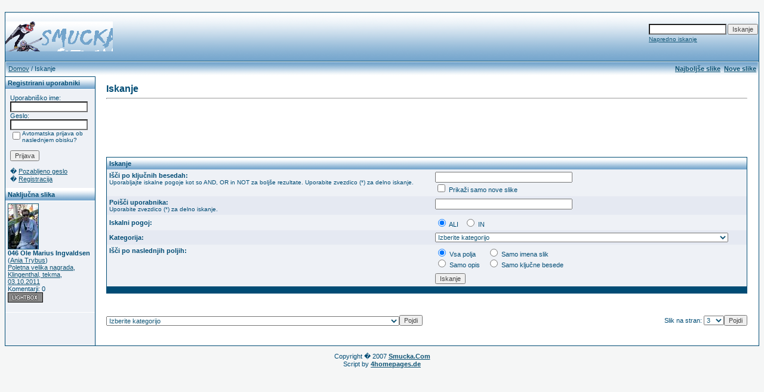

--- FILE ---
content_type: text/html; charset=UTF-8
request_url: http://galerija.smucka.com/search.php?sessionid=obrfief8j369irbsuigo647v87
body_size: 9226
content:
<!DOCTYPE HTML PUBLIC "-//W3C//DTD HTML 4.0 Transitional//EN">
<html dir="ltr">
<head>
<title>Smucka.com Foto Galerija</title>
<meta http-equiv="content-type" content="text/html; charset=utf-8">
<link type="text/css" rel="stylesheet" href="./templates/blue/style.css">
<meta http-equiv="imagetoolbar" content="no">
<script language="javascript" type="text/javascript">
<!--

  var captcha_reload_count = 0;
	var captcha_image_url = "./captcha.php?sessionid=ctr5ejr41p6obigdpudkndfmf1";
  function new_captcha_image() {
    if (captcha_image_url.indexOf('?') == -1) {
		  document.getElementById('captcha_image').src= captcha_image_url+'?c='+captcha_reload_count;
		} else {
		  document.getElementById('captcha_image').src= captcha_image_url+'&c='+captcha_reload_count;
		}

    document.getElementById('captcha_input').value="";
    document.getElementById('captcha_input').focus();
    captcha_reload_count++;
  }

	function opendetailwindow() { 
    window.open('','detailwindow','toolbar=no,scrollbars=yes,resizable=no,width=680,height=480');
  }
  
  function right(e) {
    if ((document.layers || (document.getElementById && !document.all)) && (e.which == 2 || e.which == 3)) {
      alert("� Copyright by Smucka.com Foto Galerija");
      return false;
    }
    else if (event.button == 2 || event.button == 3) {
      alert("� Copyright by Smucka.com Foto Galerija");
      return false;
    }
    return true;
  }

  if (document.layers){
    document.captureEvents(Event.MOUSEDOWN);
    document.onmousedown = right;
  }
  else if (document.all && !document.getElementById){
    document.onmousedown = right;
  }

	document.oncontextmenu = new Function("alert('� Copyright by Smucka.com Foto Galerija');return false");

// -->
</script>
<link rel="alternate" type="application/rss+xml" title="" href="" />



<!-- �tevec Google Analitys - www.smucka.com -->


<script type="text/javascript">

  var _gaq = _gaq || [];
  _gaq.push(['_setAccount', 'UA-3481958-1']);
  _gaq.push(['_trackPageview']);

  (function() {
    var ga = document.createElement('script'); ga.type = 'text/javascript'; ga.async = true;
    ga.src = ('https:' == document.location.protocol ? 'https://ssl' : 'http://www') + '.google-analytics.com/ga.js';
    var s = document.getElementsByTagName('script')[0]; s.parentNode.insertBefore(ga, s);
  })();

</script>


<!-- �tevec Google Analitys - www.smucka.com KONEC -->



<!-- �tevec Google Analitys - galerija.smucka.com -->



<script type="text/javascript">

  var _gaq = _gaq || [];
  _gaq.push(['_setAccount', 'UA-3481958-2']);
  _gaq.push(['_trackPageview']);

  (function() {
    var ga = document.createElement('script'); ga.type = 'text/javascript'; ga.async = true;
    ga.src = ('https:' == document.location.protocol ? 'https://ssl' : 'http://www') + '.google-analytics.com/ga.js';
    var s = document.getElementsByTagName('script')[0]; s.parentNode.insertBefore(ga, s);
  })();

</script>


<!-- �tevec Google Analitys - galerija.smucka.com KONEC-->







</head>
<body bgcolor="#FFFFFF" text="#0F5475" link="#0F5475" vlink="#0F5475" alink="#0F5475">
<br />
<table width="100%" border="0" cellspacing="0" cellpadding="0" align="center" style="background-image:url('./templates/blue/images/logo.gif');">
  <tr> 
    <td width="280" height="82" style="border-top-width:1px; border-right-width:0px; border-bottom-width:0px; border-left-width:1px; border-color:rgb(0,76,117); border-style:solid;"> 
            <table cellpadding="0" cellspacing="0" width="180" height="50" style="background-image:url('./templates/blue/images/logo2.gif');">
                <tr>
                    <td width="280">
                        <p align="right">&nbsp;</p>
                    </td>
                </tr>
            </table>
    </td>
	<td width="520" height="82" align="right" style="border-top-width:1px; border-right-width:1px; border-bottom-width:0px; border-left-width:0px; border-color:rgb(0,76,117); border-style:solid;"> 
	      <form method="post" action="./search.php?sessionid=ctr5ejr41p6obigdpudkndfmf1"><input type="hidden" name="__csrf" value="7a513f32de7b03cd6cbae968a62ad1b1" />

              <table border="0" cellspacing="0" cellpadding="1">
                <tr> 
                  <td> 
                    <input type="text" name="search_keywords" size="15" class="searchinput" />
                  </td>
                  <td> 
                    <input type="submit" value="Iskanje" class="button" name="submit" />
                  </td>
                </tr>
                <tr valign="top"> 
                  <td colspan="2"><a href="./search.php?sessionid=ctr5ejr41p6obigdpudkndfmf1" class="smalltext">Napredno iskanje</a></td>
                </tr>
              </table>
            </form>
	</td>
  </tr>
  <tr> 
    <td class="bordercolor" width="100%" colspan="2"> 
      <table width="100%" border="0" cellspacing="1" cellpadding="0">
        <tr> 
          <td class="tablebgcolor"> 
            <table width="100%" border="0" cellspacing="1" cellpadding="0">
              <tr> 
                <td height="23"> 
                  <table width="100%" border="0" cellspacing="0" cellpadding="0" style="background-image:url('./templates/blue/images/navbar.gif');" height="23">
                    <tr> 
                      <td><img src="./templates/blue/images/spacer.gif" width="4" height="4" alt="" /><span class="clickstream"><a href="./index.php?sessionid=ctr5ejr41p6obigdpudkndfmf1" class="clickstream">Domov</a>&nbsp;/&nbsp;Iskanje</span></td>
                      <td align="right">
						<a href="./top.php?sessionid=ctr5ejr41p6obigdpudkndfmf1"><b>Najboljše slike</b></a>&nbsp;
						<a href="./search.php?search_new_images=1&amp;sessionid=ctr5ejr41p6obigdpudkndfmf1"><b>Nove slike</b></a>&nbsp;
					  </td>
                    </tr>
                  </table>
                </td>
              </tr>
            </table>
            <table width="100%" border="0" cellspacing="0" cellpadding="0">
              <tr> 
                <td width="150" class="row1" valign="top">
                  <table width="150" border="0" cellspacing="0" cellpadding="0" style="border-top-width:1px; border-right-width:0px; border-bottom-width:0px; border-left-width:0px; border-color:rgb(0,76,117); border-style:solid;">
                    <tr> 
                      <td class="head2" height="20" style="background-image:url('./templates/blue/images/cat.gif');"><img src="./templates/blue/images/spacer.gif" alt="" width="4" height="4" />Registrirani uporabniki</td>
                    </tr>
                    <tr> 
                      <td class="tablebgcolor"><img src="./templates/blue/images/spacer.gif" alt="" width="1" height="1" /></td>
                    </tr>
                    <tr> 
                      <td align="center" class="row1"><table width="100%" border="0" cellpadding="8" cellspacing="0">
  <tr> 
    <td valign="top" align="left"> 
      <form action="./login.php?sessionid=ctr5ejr41p6obigdpudkndfmf1" method="post"><input type="hidden" name="__csrf" value="7a513f32de7b03cd6cbae968a62ad1b1" />

        Uporabniško ime:<br />
        <input type="text" size="10" name="user_name" class="logininput" />
        <br />
        Geslo:<br />
        <input type="password" size="10" name="user_password" class="logininput" />
        <br />
        <table border="0" cellspacing="0" cellpadding="0">
          <tr valign="top"> 
            <td><input type="checkbox" name="auto_login" value="1" /></td>
            <td><span class="smalltext">Avtomatska prijava ob naslednjem obisku?</span></td>
          </tr>
        </table>
        <br />
		<input type="submit" value="Prijava" / class="button">
      </form>
      � <a href="./member.php?action=lostpassword&amp;sessionid=ctr5ejr41p6obigdpudkndfmf1">Pozabljeno geslo</a><br />
	  � <a href="./register.php?sessionid=ctr5ejr41p6obigdpudkndfmf1">Registracija</a></td>
  </tr>
</table>
</td>
                    </tr>
                    <tr> 
                      <td class="tablebgcolor"><img src="./templates/blue/images/spacer.gif" alt="" width="1" height="1" /></td>
                    </tr>
                  </table>
				                    <table width="150" cellspacing="0" cellpadding="0">
                    <tr> 
                      <td class="head2" height="20" style="background-image:url('./templates/blue/images/cat.gif');"> <img src="./templates/blue/images/spacer.gif" alt="" width="4" height="4" />Naključna slika</td>
                    </tr>
                    <tr> 
                      <td class="tablebgcolor"><img src="./templates/blue/images/spacer.gif" alt="" width="1" height="1" /></td>
                    </tr>
                    <tr> 
                      <td class="row1" style="padding:4px;">
					    
                        <p><a href="./details.php?image_id=11830&amp;sessionid=ctr5ejr41p6obigdpudkndfmf1"><img src="./data/thumbnails/241/046 Ole Marius Ingvaldsen.jpg" border="1" width="50" height="75" alt="046 Ole Marius Ingvaldsen" title="046 Ole Marius Ingvaldsen" /></a><br />
<b>046 Ole Marius Ingvaldsen</b> <br /> 
(<a href="./member.php?action=showprofile&amp;user_id=3&amp;sessionid=ctr5ejr41p6obigdpudkndfmf1">Ania Trybus</a>)
<br />
<a href="./categories.php?cat_id=241&amp;sessionid=ctr5ejr41p6obigdpudkndfmf1">Poletna velika nagrada, Klingenthal, tekma, 03.10.2011</a><br />
Komentarji: 0<br />
<img src="./templates/blue/images/lightbox_off.gif" border="0" alt="" />						<br />
                        <br />
                      </td>
                    </tr>
                    <tr> 
                      <td class="tablebgcolor"><img src="./templates/blue/images/spacer.gif" alt="" width="1" height="1" /></td>
                    </tr>
                  </table>
				                  </td>
                <td width="1" class="bordercolor" valign="top"><img src="./templates/blue/images/spacer.gif" alt="" width="1" height="1" /></td>
                <td width="18" valign="top"><img src="./templates/blue/images/spacer.gif" alt="" width="18" height="18" /></td>
                <td width="100%" valign="top">
                  <br />
                  <b class="title">Iskanje</b> 
                  <hr size="1" />
			<center><table cellspacing=0 cellpadding=0 border=0>
<tr><td background="/x_imagez/SHELL_middle/img_middle-2b_01.gif" width=482 height=68><div style="padding-left:5px; padding-top:1px;">

<!-- ADpartner -->
<script type="text/javascript">
<!--
  adp_zone_id = 'NjkwMiwyLDIsMCsxLDIzNg==';
  adp_zone_width = 468;
  adp_zone_height = 60;
  adp_color_border = 'ffffff';
  adp_color_bg = 'ffffff';
  adp_color_title = '154aab';
  adp_color_link = '154aab';
  adp_color_text = '000000';
// -->
</script>
<script type="text/javascript" src="http://kos.interseek.si/_slave_01/js/serve.js"></script>
<!-- /ADpartner -->

</div></td></tr>
</table></center>
                  				  <br /><br />
                  				   
                  <table width="100%" border="0" cellspacing="0" cellpadding="0">
                    <tr> 
                      <td class="head1"><form method="post" action="./search.php?sessionid=ctr5ejr41p6obigdpudkndfmf1"><input type="hidden" name="__csrf" value="7a513f32de7b03cd6cbae968a62ad1b1" />

  <table width="100%" border="0" cellspacing="0" cellpadding="1">
    <tr> 
      <td class="head1"> 
        <table width="100%" border="0" cellpadding="4" cellspacing="0">
          <tr> 
            <td colspan="2" valign="top" class="head1" style="background-image:url('./templates/blue/images/cat.gif');">Iskanje</td>
          </tr>
          <tr> 
            <td valign="top" class="row1"><b>Išči po ključnih besedah:<br /><span class="smalltext">Uporabljajte iskalne pogoje kot so AND, OR in NOT za boljše rezultate. Uporabite zvezdico (*) za delno iskanje.</span></b></td>
            <td class="row1" valign="top"> 
              <input type="text" name="search_keywords" size="40" value="" class="input" />
              <br />
              <input type="checkbox" name="search_new_images" value="1" />
              Prikaži samo nove slike</td>
          </tr>
		  <tr> 
            <td valign="top" class="row2"><b>Poišči uporabnika:<br /><span class="smalltext">Uporabite zvezdico (*) za delno iskanje.</span></b></td>
            <td class="row2" valign="top"> 
              <input type="text" name="search_user" size="40" value="" class="input" />
            </td>
          </tr>
          <tr> 
            <td class="row1"><b>Iskalni pogoj:</b></td>
            <td class="row1"> 
              <input type="radio" name="search_terms" value="any" checked="checked" />
              ALI&nbsp;&nbsp; 
              <input type="radio" name="search_terms" value="all" />
              IN</td>
          </tr>
          <tr> 
            <td class="row2"><b>Kategorija:</b></td>
            <td class="row2">
<select name="cat_id" class="categoryselect">
<option value="0">Izberite kategorijo</option>
<option value="0">-------------------------------</option>
<option value="1" class="dropdownmarker">Tekmovanja - alpine</option>
<option value="5">-- Alpsko smučanje</option>
<option value="304">---- Sezona 2012/13</option>
<option value="319">------ Svetovni pokal, Kranjska Gora, veleslalom, 09.03.2013</option>
<option value="305">------ Svetovni pokal, Kitzbuehel, smuk, 26.01.2013</option>
<option value="255">---- Sezona 2011/12</option>
<option value="270">------ Svetovni pokal, Kranjska Gora, slalom, 11.03.2012</option>
<option value="267">------ Svetovni pokal, Kranjska Gora, veleslalom, 10.03.2012</option>
<option value="257">------ Svetovni pokal, Kranjska Gora, slalom, 22.01.2012</option>
<option value="256">------ Svetovni pokal, Kitzbuehel, smuk, 21.01.2012</option>
<option value="186">---- Sezona 2010/11</option>
<option value="210">------ Svetovni pokal, Trbiž, superveleslalom, 06.03.2011</option>
<option value="209">------ Svetovni pokal, Kranjska gora, slalom, 06.03.2011</option>
<option value="206">------ Svetovni pokal, Kranjska gora, veleslalom, 05.03.2011</option>
<option value="190">------ Svetovni pokal, Maribor, slalom, 15.01.2011</option>
<option value="187">------ Svetovni pokal, Maribor, veleslalom, 15.01.2011</option>
<option value="103">---- Sezona 2009/10</option>
<option value="136">------ Pokal Loka, Stari Vrh, veleslalom, slalom, 27. in 28.02.2010</option>
<option value="119">------ Svetovni pokal, Maribor, slalom, 17.01.2010</option>
<option value="117">------ Svetovni pokal, Maribor, veleslalom, 16.01.2010</option>
<option value="104">------ Svetovni pokal, Sljeme, sljeme, 06.01.2009</option>
<option value="9">---- Sezona 2008/09</option>
<option value="59">------ Državno prvenstvo Slovenije - Master, Kobla, 21.03.2009</option>
<option value="30">------ Svetovni pokal, Ofterschwang, slalom, 07.03.2009</option>
<option value="22">------ Svetovni pokal, Kranjska Gora, slalom, 01.03.2009</option>
<option value="17">------ Svetovni pokal, Kranjska Gora, veleslalom, 28.02.2009</option>
<option value="25">------ Svetovni pokal, Trbiž, trening, 18.02.2009</option>
<option value="36">------ Svetovni pokal, Kitzbuehel, slalom, 25.01.2009</option>
<option value="37">------ Svetovni pokal, Kitzbuehel, smuk, 24.01.2009</option>
<option value="38">------ Svetovni pokal, Kitzbuehel, superveleslalom, 23.01.2009</option>
<option value="39">------ Svetovni pokal, Kitzbuehel, trening III, 22.01.2009</option>
<option value="40">------ Svetovni pokal, Kitzbuehel, trening II, 21.01.2009</option>
<option value="41">------ Svetovni pokal, Kitzbuehel, trening I, 20.01.2009</option>
<option value="258">-- Deskanje na snegu</option>
<option value="300">---- Sezona 2012/13</option>
<option value="301">------ Evropski pokal, Les 2 Alpes, snežni kanal, 18.01.2013</option>
<option value="259">---- Sezona 2011/12</option>
<option value="260">------ Svetovni pokal, Bad Gastein, paralelni slalom, 15.01.2012</option>
<option value="31">-- Turno smučanje</option>
<option value="109">---- Sezona 2009/10</option>
<option value="130">------ Slovenski pokal, Pokljuka, 13.02.2010</option>
<option value="110">------ Državno prvenstvo, vzpon, Zelenica, 09.01.2010</option>
<option value="32">---- Sezona 2008/09</option>
<option value="55">------ Slovenski pokal, Krvavec, 21.03.2009</option>
<option value="33">------ Slovenski pokal, Okrešelj, 15.03.2009</option>
<option value="35">------ Slovenski pokal, Jezersko, 31.01.2009</option>
<option value="131">-- Karving smučanje</option>
<option value="132">---- Sezona 2009/10</option>
<option value="140">------ Karving pokal, Abetone, 06.03.2010</option>
<option value="133">------ Državno prvenstvo Slovenije, Ulaka, 13.02.2010</option>
<option value="213">-- Smučanje prostega sloga</option>
<option value="214">---- Sezona 2010/11</option>
<option value="215">------ Slovenia Freeski Tour 2011, Kranjska Gora, 05.03.2011</option>
<option value="2" class="dropdownmarker">Tekmovanja - nordic</option>
<option value="6">-- Smučarski skoki</option>
<option value="326">---- Sezona 2013/14</option>
<option value="357">------ Svetovni pokal, Planica, tekma, 23.03.2014</option>
<option value="361">------ Svetovni pokal, Planica, tekma, 22.03.2014</option>
<option value="356">------ Svetovni pokal, Planica, tekma, 22.03.2014</option>
<option value="355">------ Svetovni pokal, Planica, tekma, 21.03.2014</option>
<option value="358">------ Svetovni pokal, Planica, trening, 21.03.2014</option>
<option value="354">------ Svetovni pokal, Planica, trening, 20.03.2014</option>
<option value="353">------ Svetovno prvenstvo v poletih, Harrachov, tekma, 15.03.2014</option>
<option value="352">------ Svetovno prvenstvo v poletih, Harrachov, tekma, 14.03.2014</option>
<option value="351">------ Svetovno prvenstvo v poletih, Harrachov, kvalifikacije, 13.03.2014</option>
<option value="350">------ Celinski pokal, Zakopane, tekma, 08.03.2014</option>
<option value="347">------ Svetovni pokal, Planica, tekma, 26.01.2014</option>
<option value="346">------ Svetovni pokal, Planica, tekma, 25.01.2014</option>
<option value="342">------ Novoletna turneja, Innsbruck, tekma, 04.01.2014</option>
<option value="341">------ Novoletna turneja, Innsbruck, kvalifikacije, 03.01.2014</option>
<option value="340">------ Svetovni pokal, Kuusamo, tekma, 30.11.2013</option>
<option value="339">------ Svetovni pokal, Kuusamo, tekma, 29.11.2013</option>
<option value="338">------ Svetovni pokal, Kuusamo, priprave, 25.11.2013</option>
<option value="336">------ Državno prvenstvo, Zakopane, 08.09.2013</option>
<option value="335">------ FIS pokal, Frenstat, tekma, 31.08.2013</option>
<option value="334">------ FIS pokal, Frenstat, tekma, 30.08.2013</option>
<option value="333">------ FIS pokal, Frenstat, trening, 29.08.2013</option>
<option value="332">------ FIS pokal, Zakopane, tekma, 18.08.2013</option>
<option value="331">------ FIS pokal, Zakopane, tekma, 17.08.2013</option>
<option value="328">------ Celinski pokal, Kranj, tekma, 06.07.2013</option>
<option value="327">------ Revija skokov Mostec, 08.06.2013</option>
<option value="276">---- Sezona 2012/13</option>
<option value="325">------ Tek po velikanki navzgor, Planica, 12.05.2013</option>
<option value="324">------ Svetovni pokal, Planica, tekma, 24.03.2013</option>
<option value="323">------ Svetovni pokal, Planica, tekma, 23.03.2013</option>
<option value="322">------ Svetovni pokal, Planica, tekma, 22.03.2013</option>
<option value="321">------ Svetovni pokal, Planica, trening, 21.03.2013</option>
<option value="315">------ Svetovni pokal, Ljubno ob Savinji, tekma, 17.02.2013</option>
<option value="314">------ Svetovni pokal, Ljubno ob Savinji, tekma, 16.02.2013</option>
<option value="312">------ Svetovni pokal, Harrachov, tekma, 03.02.2013</option>
<option value="307">------ Skoki Grad 2013, Polhov Gradec, 27.01.2013</option>
<option value="299">------ Celinski pokal, Zakopane, tekma, 06.01.2013</option>
<option value="298">------ Celinski pokal, Zakopane, tekma, 05.01.2013</option>
<option value="294">------ Svetovni pokal, Lillehammer, tekma, 25.11.2012</option>
<option value="293">------ Svetovni pokal, Lillehammer, tekma, 24.11.2012</option>
<option value="292">------ Svetovni pokal, Lillehammer, kvalifikacije, 23.11.2012</option>
<option value="289">------ Državno prvenstvo, Planica, 14.10.2012</option>
<option value="286">------ FIS pokal, Wisla, tekma, 09.09.2012</option>
<option value="285">------ FIS pokal, Wisla, tekma, 08.09.2012</option>
<option value="279">------ Poletna velika nagrada, Wisla, tekma, 21.07.2012</option>
<option value="278">------ Poletna velika nagrada, Wisla, tekma, 20.07.2012</option>
<option value="280">------ Poletna velika nagrada, Wisla, kvalifikacije, 19.07.2012</option>
<option value="277">------ Celinski pokal, Kranj, tekma, 07.07.2012</option>
<option value="228">---- Sezona 2011/12</option>
<option value="275">------ Svetovni pokal, Planica, tekma, 18.03.2012</option>
<option value="274">------ Svetovni pokal, Planica, tekma, 17.03.2012</option>
<option value="272">------ Svetovni pokal, Planica, tekma, 16.03.2012</option>
<option value="265">------ Celinski pokal, Wisla, tekma, 26.02.2012</option>
<option value="263">------ Svetovni pokal, Ljubno, tekma, 11.02.2012</option>
<option value="262">------ Državno prvenstvo, Kranj, 08.02.2012</option>
<option value="261">------ FIS pokal, Szczyrk, tekma, 29.01.2012</option>
<option value="254">------ Celinski pokal, Zakopane, tekma, 21.01.2012</option>
<option value="253">------ Svetovni pokal, Zakopane, tekma, 21.01.2012</option>
<option value="245">------ Svetovni pokal, Lillehammer, tekma, 04.12.2011</option>
<option value="244">------ Svetovni pokal, Lillehammer, tekma, 03.12.2011</option>
<option value="241">------ Poletna velika nagrada, Klingenthal, tekma, 03.10.2011</option>
<option value="240">------ Poletna velika nagrada, Klingenthal, kvalifikacije, 02.10.2011</option>
<option value="234">------ Poletna velika nagrada, Zakopane, tekma, 23.07.2011</option>
<option value="233">------ Poletna velika nagrada, Zakopane, tekma, 22.07.2011</option>
<option value="232">------ Poletna velika nagrada, Zakopane, kvalifikacije, 21.07.2011</option>
<option value="231">------ Poletna velika nagrada, Szczyrk, tekma, 20.07.2011</option>
<option value="230">------ Celinski pokal, Kranj, tekma, 03.07.2011</option>
<option value="229">------ Celinski pokal, Kranj, tekma, 02.07.2011</option>
<option value="151">---- Sezona 2010/11</option>
<option value="224">------ Svetovni pokal, Planica, tekma, 20.03.2011</option>
<option value="222">------ Svetovni pokal, Planica, tekma, 19.03.2011</option>
<option value="221">------ Svetovni pokal, Planica, tekma, 18.03.2011</option>
<option value="220">------ Svetovni pokal, Planica, kvalifikacije, 17.03.2011</option>
<option value="219">------ Celinski pokal, Wisla, tekma, 12.03.2011</option>
<option value="202">------ Celinski pokal, Zakopane, tekma, 27.02.2011</option>
<option value="201">------ Celinski pokal, Zakopane, tekma, 26.02.2011</option>
<option value="197">------ Celinski pokal, Kranj, tekma, 19.02.2011</option>
<option value="194">------ Svetovni pokal, Zakopane, tekma, 23.01.2011</option>
<option value="193">------ Svetovni pokal, Zakopane, tekma, 22.01.2011</option>
<option value="192">------ Svetovni pokal, Zakopane, tekma, 21.01.2011</option>
<option value="191">------ Svetovni pokal, Zakopane, kvalifikacije, 20.01.2011</option>
<option value="183">------ Svetovni pokal, Harrachov, tekma, 09.01.2011</option>
<option value="182">------ Svetovni pokal, Harrachov, kvalifikacije, tekma, 08.01.2011</option>
<option value="175">------ Svetovni pokal, Harrachov, tekma, 12.12.2010</option>
<option value="174">------ Svetovni pokal, Harrachov, tekma, 11.12.2010</option>
<option value="173">------ Svetovni pokal, Harrachov, kvalifikacije, 10.12.2010</option>
<option value="171">------ Svetovni pokal, Lillehammer, tekma, 05.12.2010</option>
<option value="170">------ Svetovni pokal, Lillehammer, tekma, 04.12.2010</option>
<option value="169">------ Svetovni pokal, Lillehammer, trening, 03.12.2010</option>
<option value="160">------ Celinski pokal, Wisla, tekma, 03.10.2010</option>
<option value="159">------ Celinski pokal, Wisla, tekma, 02.10.2010</option>
<option value="153">------ Poletna velika nagrada, Wisla, tekma, 20.08.2010</option>
<option value="152">------ Celinski pokal, Kranj, tekma, 03.07.2009</option>
<option value="61">---- Sezona 2009/10</option>
<option value="147">------ Svetovno prvenstvo v poletih, Planica, tekma, 21.03.2010</option>
<option value="146">------ Svetovno prvenstvo v poletih, Planica, podelitev, 20.03.2010</option>
<option value="145">------ Svetovno prvenstvo v poletih, Planica, tekma, 20.03.2010</option>
<option value="144">------ Svetovno prvenstvo v poletih, Planica, tekma, 19.03.2010</option>
<option value="143">------ Svetovno prvenstvo v poletih, Planica, kvalifikacije, 18.03.2010</option>
<option value="142">------ Svetovno prvenstvo v poletih, Planica, preizkus, 17.03.2010</option>
<option value="139">------ Celinski pokal, Wisla, tekma, 28.02.2010</option>
<option value="138">------ Celinski pokal, Wisla, tekma, 27.02.2010</option>
<option value="137">------ Celinski pokal, Wisla, trening, 26.02.2010</option>
<option value="129">------ Celinski pokal, Zakopane, tekma, 07.02.2010</option>
<option value="128">------ Celinski pokal, Zakopane, tekma, 06.02.2010</option>
<option value="127">------ Celinski pokal, Zakopane, trening, 05.02.2010</option>
<option value="126">------ Celinski pokal, Ljubno, tekma, 07.02.2010</option>
<option value="124">------ Svetovni pokal, Zakopane, tekma, 23.01.2010</option>
<option value="123">------ Svetovni pokal, Zakopane, tekma, 22.01.2010</option>
<option value="122">------ Svetovni pokal, Zakopane, trening, 21.01.2010</option>
<option value="76">------ Celinski pokal, Wisla, tekma, 13.09.2009</option>
<option value="75">------ Celinski pokal, Wisla, tekma, 12.09.2009</option>
<option value="69">------ Poletna velika nagrada, Zakopane, tekma, 23.08.2009</option>
<option value="68">------ Poletna velika nagrada, Zakopane, tekma, 22.08.2009</option>
<option value="67">------ Poletna velika nagrada, Zakopane, kvalifikacije, 21.08.2009</option>
<option value="65">------ Celinski pokal, Kranj, tekma, 04.07.2009</option>
<option value="62">------ Meddruštvena tekma, ŠD Gora, 13.06.2009</option>
<option value="10">---- Sezona 2008/09</option>
<option value="54">------ Svetovni pokal, Planica, tekma, 22.03.2009</option>
<option value="53">------ Svetovni pokal, Planica, tekma, 21.03.2009</option>
<option value="51">------ Svetovni pokal, Planica, tekma, 20.03.2009</option>
<option value="49">------ Svetovni pokal, Planica, kvalifikacije, 19.03.2009</option>
<option value="24">------ Svetovno prvenstvo, Liberec, trening, 18.02.2009</option>
<option value="26">------ Celinski pokal, Zakopane, tekma, 08.02.2009</option>
<option value="27">------ Celinski pokal, Zakopane, tekma, 07.02.2009</option>
<option value="28">------ Celinski pokal, Zakopane, trening, 06.02.2009</option>
<option value="42">------ Celinski pokal, Ljubno ob Savinji, tekma, 24.01.2009</option>
<option value="43">------ Celinski pokal, Kranj, tekma, 24.01.2009</option>
<option value="44">------ Celinski pokal, Kranj, trening, 23.01.2009</option>
<option value="95">-- Smučarski tek</option>
<option value="235">---- Sezona 2011/12</option>
<option value="247">------ Svetovni pokal, Rogla, sprint, 18.12.2011</option>
<option value="246">------ Svetovni pokal, Rogla, skupinski start, 17.12.2011</option>
<option value="236">------ Pokal Geoplin, sprint, Ljubljana, 31.08.2011</option>
<option value="96">---- Sezona 2009/10</option>
<option value="98">------ Svetovni pokal, skupinski štart, Rogla, 20.12.2009</option>
<option value="97">------ Svetovni pokal, šprint, Rogla, 20.12.2009</option>
<option value="45">-- Nordijska kombinacija</option>
<option value="195">---- Sezona 2010/11</option>
<option value="196">------ Celinski pokal, Szczyrk, tekma, 13.02.2011</option>
<option value="46">---- Sezona 2008/09</option>
<option value="47">------ Celinski pokal, Kranj, trening, 23.01.2009</option>
<option value="71">-- Biatlon</option>
<option value="362">---- Sezona 2013/14</option>
<option value="363">------ Državno prvenstvo, skupinski štart, Pokljuka, 30.03.2014</option>
<option value="237">---- Sezona 2011/12</option>
<option value="266">------ Svetovno prvenstvo, Ruhpolding, posamicno, 06.03.2012</option>
<option value="252">------ Svetovni pokal, Oberhof, trening, 03.01.2012</option>
<option value="239">------ Državno prvenstvo, zasledovalno, Pokljuka, 18.09.2011</option>
<option value="238">------ Državno prvenstvo, šprint, Pokljuka, 17.09.2011</option>
<option value="176">---- Sezona 2010/11</option>
<option value="226">------ Državno prvenstvo, šprint, Pokljuka, 26.03.2011</option>
<option value="218">------ Svetovno prvenstvo, skupinski štart, Hanti Mansijsk, 11.03.2011</option>
<option value="217">------ Svetovno prvenstvo, štafeta (m), Hanti Mansijsk, 11.03.2011</option>
<option value="216">------ Svetovno prvenstvo, posamično (ž), Hanti Mansijsk, 09.03.2011</option>
<option value="212">------ Svetovno prvenstvo, posamično (m), Hanti Mansijsk, 08.03.2011</option>
<option value="208">------ Svetovno prvenstvo, zasledovalno, Hanti Mansijsk, 06.03.2011</option>
<option value="205">------ Svetovno prvenstvo, šprint, Hanti Mansijsk, 05.03.2011</option>
<option value="204">------ Svetovno prvenstvo, uradni trening, Hanti Mansijsk, 04.03.2011</option>
<option value="203">------ Svetovno prvenstvo, mešane štafete, Hanti Mansijsk, 03.03.2011</option>
<option value="200">------ Svetovno prvenstvo, uradni trening, Hanti Mansijsk, 02.03.2011</option>
<option value="180">------ Svetovni pokal, mešane štafete, Pokljuka, 19.12.2010</option>
<option value="179">------ Svetovni pokal, sprint, Pokljuka, 18.12.2010</option>
<option value="178">------ Svetovni pokal, posamično, Pokljuka, 16.12.2010</option>
<option value="177">------ Svetovni pokal, trening, Pokljuka, 15.12.2010</option>
<option value="72">---- Sezona 2009/10</option>
<option value="121">------ Svetovni pokal, Anterselva, posamično (m), 21.01.2010</option>
<option value="120">------ Svetovni pokal, Anterselva, posamično (ž), 20.01.2010</option>
<option value="116">------ Svetovni pokal, štafeta  (m), Ruhpolding, 17.01.2010</option>
<option value="115">------ Svetovni pokal, zasledovalno (ž), Ruhpolding, 16.01.2010</option>
<option value="114">------ Svetovni pokal, zasledovalno  (m), Ruhpolding, 16.01.2010</option>
<option value="112">------ Svetovni pokal, šprint (m), Ruhpolding, 14.01.2010</option>
<option value="111">------ Svetovni pokal, šprint (ž), Ruhpolding, 13.01.2010</option>
<option value="107">------ Svetovni pokal, skupinski štart, Oberhof, 10.01.2009</option>
<option value="106">------ Svetovni pokal, šprint (m), Oberhof, 09.01.2009</option>
<option value="105">------ Svetovni pokal, šprint (ž), Oberhof, 08.01.2009</option>
<option value="102">------ Svetovni pokal, štafeta (m), Oberhof, 07.01.2010</option>
<option value="101">------ Svetovni pokal, štafeta (ž), Oberhof, 06.01.2010</option>
<option value="100">------ Svetovni pokal, trening, Oberhof, 05.01.2010</option>
<option value="99">------ Državno prvenstvo, skupinski štart, Pokljuka, 03.01.2010</option>
<option value="93">------ Svetovni pokal, posamična tekma, Pokljuka, moški, 17.12.2009</option>
<option value="92">------ Svetovni pokal, posamična tekma, Pokljuka, ženske, 17.12.2009</option>
<option value="77">------ Poletno svetovno prvenstvo, Oberhof, zasledovalna tekma, 27.09.2009</option>
<option value="73">------ Državno prvenstvo, Pokljuka, šprint, 16.09.2009</option>
<option value="3" class="dropdownmarker">Foto reportaže - alpine</option>
<option value="7">-- Alpsko smučanje</option>
<option value="343">---- Sezona 2013/14</option>
<option value="364">------ Sprejem olimpijcev, Ljubljana, 07.04.2014</option>
<option value="349">------ Novinarska konferenca Pokal Vitranc, Ljubljana, 28.02.2014</option>
<option value="344">------ FIS snežna kontrola, Kranjska Gora, 23.01.2014</option>
<option value="281">---- Sezona 2012/13</option>
<option value="320">------ Sprejem Tine Maze in ostalih športnikov, Ljubljana, 19.03.2013</option>
<option value="308">------ Konec kariere Andrej Jerman, Ljubljana, 28.01.2013</option>
<option value="309">------ Utrinki iz Kitzbühla, 27.01.2013</option>
<option value="306">------ Podelitev nagrad smuk, Kitzbuehel, 26.01.2013</option>
<option value="303">------ Podelitev nagrad superveleslalom, Kitzbuehel, 25.01.2013</option>
<option value="282">------ Novinarska konferenca pred odhodom v Čile, Ljubljana, 21.08.2012</option>
<option value="268">---- Sezona 2011/12</option>
<option value="269">------ Svetovni pokal, Kranjska gora, žreb številk za slalom, 10.03.2011</option>
<option value="149">---- Sezona 2010/11</option>
<option value="207">------ Svetovni pokal, Kranjska gora, žreb številk za slalom, 05.03.2011</option>
<option value="198">------ Sprejem &quot;zlate Tine&quot;, Ljubljana, 20.02.2011</option>
<option value="189">------ Svetovni pokal, Maribor, žreb številk za slalom, 15.01.2011</option>
<option value="188">------ Svetovni pokal, Maribor, žreb številk za veleslalom, 14.01.2011</option>
<option value="185">------ Novinarska konferenca pred Zlato lisico, Maribor, 14.01.2011</option>
<option value="184">------ Svetovni pokal, Maribor, priprave, 14.01.2011</option>
<option value="166">------ Novinarska konferenca pred novo sezono, Ljubljana, 02.11.2010</option>
<option value="161">------ Novinarska konferenca pred Soeldnom, Ljubljana, 18.10.2010</option>
<option value="150">------ Novinarska konferenca ob podpisu pogodbe s Tino Maze, Smlednik, 01.07.2010</option>
<option value="78">---- Sezona 2009/10</option>
<option value="148">------ Novinarska konferenca vodstva zveze, Ljubljana, 03.05.2010</option>
<option value="118">------ Svetovni pokal, Maribor, žrebanje štratnih številk, slalom, 16.01.2010</option>
<option value="113">------ Svetovni pokal, Maribor, žrebanje štratnih številk, veleslalom, 15.01.2010</option>
<option value="79">------ Novinarska konferenca pred pričetkom sezone, Ljubljana, 19.10.2009</option>
<option value="11">---- Sezona 2008/09</option>
<option value="20">------ X-Plozija zabave, Kranjska Gora, 28.02.2009</option>
<option value="19">------ Svetovni pokal, Kranjska Gora, žrebanje štartni številk, slalom, 28.02.2009</option>
<option value="18">------ Veleslalom glasbenikov, Kranjska Gora, 28.02.2009</option>
<option value="16">------ Svetovni pokal, Kranjska Gora, zrebanje startnih stevilk, veleslalom, 27.02.2009</option>
<option value="15">------ Novinarska konferenca: Slovenski tekmovalci pred tekmami v Kranjski Gori, 27.02.2009</option>
<option value="13">------ Svetovni pokal, Kranjska Gora, priprave, 27.02.2009</option>
<option value="34">------ Svetovno prvenstvo, Val d'Isere, priprave, 02.02.2009</option>
<option value="154">-- Deskanje na snegu</option>
<option value="155">---- Sezona 2010/11</option>
<option value="181">------ Grilomentary, Ljubljana, 23.12.2010</option>
<option value="156">------ Novinarska konferenca pred sezono, 01.10.2010</option>
<option value="4" class="dropdownmarker">Foto reportaže - nordic</option>
<option value="8">-- Smučarski skoki</option>
<option value="329">---- Sezona 2013/14</option>
<option value="360">------ Svetovni pokal, Planica, podelitev številk, 22.03.2011</option>
<option value="359">------ Svetovni pokal, Planica, podelitev številk, 21.03.2011</option>
<option value="348">------ Novinarska konferenca po tekmah v Sapporu, Ljubljana, 27.01.2014</option>
<option value="345">------ Novinarska konferenca skakalk pred tekmami v Planici, Planica, 23.01.2014</option>
<option value="337">------ Podelitev priznanj pokal Cockta, Bohinjska Bistrica, 22.11.2013</option>
<option value="330">------ Novinarska konferenca pred poletno veliko nagrado, Ljubljana, 23.07.2013</option>
<option value="287">---- Sezona 2012/13</option>
<option value="318">------ Novinarska konferenca po svetovnem prvenstvu, Ljubljana, 04.03.2013</option>
<option value="317">------ Novinarska konferenca pred svetovnim prvenstvom, Ljubljana, 18.02.2013</option>
<option value="313">------ Novinarska konferenca pred Ljubnem, Ljubljana, 13.02.2013</option>
<option value="311">------ Novinarska konferenca po Harrachovu, Ljubljana, 04.02.2013</option>
<option value="310">------ Novinarska konferenca po Vikersundu in MSP, Ljubljana, 29.01.2013</option>
<option value="302">------ Novinarska konferenca po Sapporu, Ljubljana, 22.01.2013</option>
<option value="297">------ &quot;Planica v Ljubljani&quot;, Ljubljana, 21.12.2012</option>
<option value="296">------ Novinarska konferenca nordijskih smučarjev, Ljubljana, 21.12.2012</option>
<option value="295">------ Novinarska konferenca skakalcev in kombinatorcev po prvih tekmah, Ljubljana, 04.12.2012</option>
<option value="291">------ Novinarska konferenca skakalcev in kombinatorcev pred sezono, Ljubljana, 17.11.2012</option>
<option value="290">------ Novinarska konferenca skakalk pred sezono, Ljubljana, 16.11.2012</option>
<option value="288">------ Skakalci v Planici, 18.09.2012</option>
<option value="250">---- Sezona 2011/12</option>
<option value="273">------ Svetovni pokal, Planica, podelitev številk, 17.03.2012</option>
<option value="264">------ Sprejem po medaljah v Vikersundu v Ljubljani, 28.02.2012</option>
<option value="251">------ Novinarska konferenca: Skakalci pred novoletno turnejo, 27.12.2011</option>
<option value="158">---- Sezona 2010/11</option>
<option value="227">------ Sprejem za Petro Majdič in Primoža Peterko, Ljubljana, 21.04.2011</option>
<option value="223">------ Svetovni pokal, Planica, podelitev številk, 19.03.2011</option>
<option value="211">------ Sprejem za bronaste nordijce, Ljubljana, 08.03.2011</option>
<option value="199">------ Novinarska konferenca pred SP Oslo 2011, Ljubljana, 21.02.2011</option>
<option value="157">------ Novinarska konferenca: po poletni veliki nagradi, 05.10.2010</option>
<option value="63">---- Sezona 2009/10</option>
<option value="141">------ Novinarska konferenca, Planica, 16.03.2010</option>
<option value="94">------ Novinarska konferenca: Rogla, 18.12.2009</option>
<option value="70">------ Novinarska konferenca: Po zmagi Roberta Kranjca v Hakubi, 02.09.2009</option>
<option value="66">------ Novinarska konferenca: Pred tekmami poletne velike nagrade, 04.08.2009</option>
<option value="64">------ Novinarska konferenca: Pred tekmami celinskega pokala v Kranju in Velenju, 29.06.2009</option>
<option value="12">---- Sezona 2008/09</option>
<option value="60">------ Novinarska konferenca: Planica 2009 - poročilo, 15.05.2009</option>
<option value="52">------ Svetovni pokal, Planica, podelitev startnih številk, 20.03.2009</option>
<option value="50">------ Svetovni pokal, Planica, zabava za otroke, 19.03.2009</option>
<option value="48">------ Novinarska konferenca: Planica 2009, 17.03.2009</option>
<option value="14">------ Priprave v Planici, 27.02.2009</option>
<option value="23">------ Novinarska konferenca: Nordijci pred svetovnim prvenstvom, 16.02.2009</option>
<option value="29">------ Skoki z alpskimi smučmi, Gora pri Komendi, 15.02.2009</option>
<option value="56">-- Smučarski tek</option>
<option value="248">---- Sezona 2011/12</option>
<option value="249">------ Novinarska konferenca: pred Tour de Skijem, 27.12.2011</option>
<option value="164">---- Sezona 2010/11</option>
<option value="225">------ Slovo Petre Majdič, Dol pri Ljubljani, 22.03.2011</option>
<option value="168">------ Novinarska konferenca po prvih tekmah, Ljubljana, 30.11.2010</option>
<option value="165">------ Novinarska konferenca tekačev pred sezono, Ljubljana, 27.10.2010</option>
<option value="87">---- Sezona 2009/10</option>
<option value="135">------ Sprejem Petre Majdič, Dol pri Ljubljani, 01.03.2010</option>
<option value="134">------ Sprejem Petre Majdič, Brnik, 01.03.2010</option>
<option value="108">------ Novinarska konferenca Petre Majdič in Roberta Kranjca, Ljubljana, 11.01.2010</option>
<option value="88">------ Rogla pred svetovnim pokalom, 14.12.2009</option>
<option value="85">------ Novinarska konferenca: Vesna Fabjan tretje mesto Duesseldorf, 07.12.2009</option>
<option value="57">---- Sezona 2008/09</option>
<option value="58">------ Novinarska konferenca: Petra Majdič po sezoni, 24.03.2009</option>
<option value="80">-- Biatlon</option>
<option value="283">---- Sezona 2012/13</option>
<option value="316">------ Novinarska konferenca po svetovnem prvenstvu, Ljubljana, 18.02.2013</option>
<option value="284">------ Forni Avoltri, trening, 22.08.2012</option>
<option value="242">---- Sezona 2011/12</option>
<option value="271">------ Sprejem po medaljah v Ruhpoldingu v Ljubljani, 12.03.2012</option>
<option value="243">------ Pokljuka, trening, 22.10.2011</option>
<option value="162">---- Sezona 2010/11</option>
<option value="172">------ Pokljuka pred svetovnim pokalom, 12.12.2010</option>
<option value="167">------ Tiskovna konferenca Jakova Faka, Zagreb, 19.11.2010</option>
<option value="163">------ Trening Slovencev na Pokljuki, 27.10.2010</option>
<option value="81">---- Sezona 2009/10</option>
<option value="91">------ Pokljuka pred svetovnim pokalom, 16.12.2009</option>
<option value="90">------ Pokljuka pred svetovnim pokalom, 15.12.2009</option>
<option value="89">------ Pokljuka pred svetovnim pokalom, 14.12.2009</option>
<option value="86">------ Novinarska konferenca: SP Pokljuka, Ljubljana, 10.12.2009</option>
<option value="84">------ Pokljuka pred svetovnim pokalom, 06.12.2009</option>
<option value="83">------ Novinarska konferenca: Biatlonci pred sezono, Ljubljana, 24.11.2009</option>
<option value="82">------ Trening reprezentance, Pokljuka, 05.11.2009</option>
</select>
</td>
          </tr>
          <tr> 
            <td valign="top" class="row1"><b>Išči po naslednjih poljih:</b></td>
            <td class="row1"> 
              <table border="0" cellspacing="0" cellpadding="0">
                <tr> 
                  <td nowrap="nowrap"><input type="radio" name="search_fields" value="all" checked="checked" /> Vsa polja</td>
                  <td nowrap="nowrap">&nbsp;&nbsp;&nbsp;&nbsp;</td>
                  <td nowrap="nowrap"><input type="radio" name="search_fields" value="image_name" /> Samo imena slik</td>
                </tr>
                <tr> 
                  <td nowrap="nowrap"><input type="radio" name="search_fields" value="image_description" /> Samo opis</td>
                  <td nowrap="nowrap">&nbsp;</td>
                  <td nowrap="nowrap"><input type="radio" name="search_fields" value="image_keywords" /> Samo ključne besede</td>
                </tr>
              </table>
            </td>
          </tr>
          <tr> 
            <td class="row1">&nbsp;</td>
            <td class="row1"><input type="submit" value="Iskanje" / class="button"></td>
          </tr>
        </table>
      </td>
    </tr>
  </table>
</form></td>
                    </tr>
                  </table>
                   
                  <br />
				   
                  <br />
				  <br />
                  <table width="100%" border="0" cellspacing="0" cellpadding="0">
                    <tr> 
                      <td><form method="post" name="jumpbox" action="./categories.php?sessionid=ctr5ejr41p6obigdpudkndfmf1"><input type="hidden" name="__csrf" value="7a513f32de7b03cd6cbae968a62ad1b1" />

  <table border="0" cellspacing="0" cellpadding="0">
    <tr> 
      <td valign="bottom">
<select name="cat_id" onchange="if (this.options[this.selectedIndex].value != 0){ forms['jumpbox'].submit() }" class="categoryselect">
<option value="0">Izberite kategorijo</option>
<option value="0">-------------------------------</option>
<option value="1" class="dropdownmarker">Tekmovanja - alpine</option>
<option value="5">-- Alpsko smučanje</option>
<option value="304">---- Sezona 2012/13</option>
<option value="319">------ Svetovni pokal, Kranjska Gora, veleslalom, 09.03.2013</option>
<option value="305">------ Svetovni pokal, Kitzbuehel, smuk, 26.01.2013</option>
<option value="255">---- Sezona 2011/12</option>
<option value="270">------ Svetovni pokal, Kranjska Gora, slalom, 11.03.2012</option>
<option value="267">------ Svetovni pokal, Kranjska Gora, veleslalom, 10.03.2012</option>
<option value="257">------ Svetovni pokal, Kranjska Gora, slalom, 22.01.2012</option>
<option value="256">------ Svetovni pokal, Kitzbuehel, smuk, 21.01.2012</option>
<option value="186">---- Sezona 2010/11</option>
<option value="210">------ Svetovni pokal, Trbiž, superveleslalom, 06.03.2011</option>
<option value="209">------ Svetovni pokal, Kranjska gora, slalom, 06.03.2011</option>
<option value="206">------ Svetovni pokal, Kranjska gora, veleslalom, 05.03.2011</option>
<option value="190">------ Svetovni pokal, Maribor, slalom, 15.01.2011</option>
<option value="187">------ Svetovni pokal, Maribor, veleslalom, 15.01.2011</option>
<option value="103">---- Sezona 2009/10</option>
<option value="136">------ Pokal Loka, Stari Vrh, veleslalom, slalom, 27. in 28.02.2010</option>
<option value="119">------ Svetovni pokal, Maribor, slalom, 17.01.2010</option>
<option value="117">------ Svetovni pokal, Maribor, veleslalom, 16.01.2010</option>
<option value="104">------ Svetovni pokal, Sljeme, sljeme, 06.01.2009</option>
<option value="9">---- Sezona 2008/09</option>
<option value="59">------ Državno prvenstvo Slovenije - Master, Kobla, 21.03.2009</option>
<option value="30">------ Svetovni pokal, Ofterschwang, slalom, 07.03.2009</option>
<option value="22">------ Svetovni pokal, Kranjska Gora, slalom, 01.03.2009</option>
<option value="17">------ Svetovni pokal, Kranjska Gora, veleslalom, 28.02.2009</option>
<option value="25">------ Svetovni pokal, Trbiž, trening, 18.02.2009</option>
<option value="36">------ Svetovni pokal, Kitzbuehel, slalom, 25.01.2009</option>
<option value="37">------ Svetovni pokal, Kitzbuehel, smuk, 24.01.2009</option>
<option value="38">------ Svetovni pokal, Kitzbuehel, superveleslalom, 23.01.2009</option>
<option value="39">------ Svetovni pokal, Kitzbuehel, trening III, 22.01.2009</option>
<option value="40">------ Svetovni pokal, Kitzbuehel, trening II, 21.01.2009</option>
<option value="41">------ Svetovni pokal, Kitzbuehel, trening I, 20.01.2009</option>
<option value="258">-- Deskanje na snegu</option>
<option value="300">---- Sezona 2012/13</option>
<option value="301">------ Evropski pokal, Les 2 Alpes, snežni kanal, 18.01.2013</option>
<option value="259">---- Sezona 2011/12</option>
<option value="260">------ Svetovni pokal, Bad Gastein, paralelni slalom, 15.01.2012</option>
<option value="31">-- Turno smučanje</option>
<option value="109">---- Sezona 2009/10</option>
<option value="130">------ Slovenski pokal, Pokljuka, 13.02.2010</option>
<option value="110">------ Državno prvenstvo, vzpon, Zelenica, 09.01.2010</option>
<option value="32">---- Sezona 2008/09</option>
<option value="55">------ Slovenski pokal, Krvavec, 21.03.2009</option>
<option value="33">------ Slovenski pokal, Okrešelj, 15.03.2009</option>
<option value="35">------ Slovenski pokal, Jezersko, 31.01.2009</option>
<option value="131">-- Karving smučanje</option>
<option value="132">---- Sezona 2009/10</option>
<option value="140">------ Karving pokal, Abetone, 06.03.2010</option>
<option value="133">------ Državno prvenstvo Slovenije, Ulaka, 13.02.2010</option>
<option value="213">-- Smučanje prostega sloga</option>
<option value="214">---- Sezona 2010/11</option>
<option value="215">------ Slovenia Freeski Tour 2011, Kranjska Gora, 05.03.2011</option>
<option value="2" class="dropdownmarker">Tekmovanja - nordic</option>
<option value="6">-- Smučarski skoki</option>
<option value="326">---- Sezona 2013/14</option>
<option value="357">------ Svetovni pokal, Planica, tekma, 23.03.2014</option>
<option value="361">------ Svetovni pokal, Planica, tekma, 22.03.2014</option>
<option value="356">------ Svetovni pokal, Planica, tekma, 22.03.2014</option>
<option value="355">------ Svetovni pokal, Planica, tekma, 21.03.2014</option>
<option value="358">------ Svetovni pokal, Planica, trening, 21.03.2014</option>
<option value="354">------ Svetovni pokal, Planica, trening, 20.03.2014</option>
<option value="353">------ Svetovno prvenstvo v poletih, Harrachov, tekma, 15.03.2014</option>
<option value="352">------ Svetovno prvenstvo v poletih, Harrachov, tekma, 14.03.2014</option>
<option value="351">------ Svetovno prvenstvo v poletih, Harrachov, kvalifikacije, 13.03.2014</option>
<option value="350">------ Celinski pokal, Zakopane, tekma, 08.03.2014</option>
<option value="347">------ Svetovni pokal, Planica, tekma, 26.01.2014</option>
<option value="346">------ Svetovni pokal, Planica, tekma, 25.01.2014</option>
<option value="342">------ Novoletna turneja, Innsbruck, tekma, 04.01.2014</option>
<option value="341">------ Novoletna turneja, Innsbruck, kvalifikacije, 03.01.2014</option>
<option value="340">------ Svetovni pokal, Kuusamo, tekma, 30.11.2013</option>
<option value="339">------ Svetovni pokal, Kuusamo, tekma, 29.11.2013</option>
<option value="338">------ Svetovni pokal, Kuusamo, priprave, 25.11.2013</option>
<option value="336">------ Državno prvenstvo, Zakopane, 08.09.2013</option>
<option value="335">------ FIS pokal, Frenstat, tekma, 31.08.2013</option>
<option value="334">------ FIS pokal, Frenstat, tekma, 30.08.2013</option>
<option value="333">------ FIS pokal, Frenstat, trening, 29.08.2013</option>
<option value="332">------ FIS pokal, Zakopane, tekma, 18.08.2013</option>
<option value="331">------ FIS pokal, Zakopane, tekma, 17.08.2013</option>
<option value="328">------ Celinski pokal, Kranj, tekma, 06.07.2013</option>
<option value="327">------ Revija skokov Mostec, 08.06.2013</option>
<option value="276">---- Sezona 2012/13</option>
<option value="325">------ Tek po velikanki navzgor, Planica, 12.05.2013</option>
<option value="324">------ Svetovni pokal, Planica, tekma, 24.03.2013</option>
<option value="323">------ Svetovni pokal, Planica, tekma, 23.03.2013</option>
<option value="322">------ Svetovni pokal, Planica, tekma, 22.03.2013</option>
<option value="321">------ Svetovni pokal, Planica, trening, 21.03.2013</option>
<option value="315">------ Svetovni pokal, Ljubno ob Savinji, tekma, 17.02.2013</option>
<option value="314">------ Svetovni pokal, Ljubno ob Savinji, tekma, 16.02.2013</option>
<option value="312">------ Svetovni pokal, Harrachov, tekma, 03.02.2013</option>
<option value="307">------ Skoki Grad 2013, Polhov Gradec, 27.01.2013</option>
<option value="299">------ Celinski pokal, Zakopane, tekma, 06.01.2013</option>
<option value="298">------ Celinski pokal, Zakopane, tekma, 05.01.2013</option>
<option value="294">------ Svetovni pokal, Lillehammer, tekma, 25.11.2012</option>
<option value="293">------ Svetovni pokal, Lillehammer, tekma, 24.11.2012</option>
<option value="292">------ Svetovni pokal, Lillehammer, kvalifikacije, 23.11.2012</option>
<option value="289">------ Državno prvenstvo, Planica, 14.10.2012</option>
<option value="286">------ FIS pokal, Wisla, tekma, 09.09.2012</option>
<option value="285">------ FIS pokal, Wisla, tekma, 08.09.2012</option>
<option value="279">------ Poletna velika nagrada, Wisla, tekma, 21.07.2012</option>
<option value="278">------ Poletna velika nagrada, Wisla, tekma, 20.07.2012</option>
<option value="280">------ Poletna velika nagrada, Wisla, kvalifikacije, 19.07.2012</option>
<option value="277">------ Celinski pokal, Kranj, tekma, 07.07.2012</option>
<option value="228">---- Sezona 2011/12</option>
<option value="275">------ Svetovni pokal, Planica, tekma, 18.03.2012</option>
<option value="274">------ Svetovni pokal, Planica, tekma, 17.03.2012</option>
<option value="272">------ Svetovni pokal, Planica, tekma, 16.03.2012</option>
<option value="265">------ Celinski pokal, Wisla, tekma, 26.02.2012</option>
<option value="263">------ Svetovni pokal, Ljubno, tekma, 11.02.2012</option>
<option value="262">------ Državno prvenstvo, Kranj, 08.02.2012</option>
<option value="261">------ FIS pokal, Szczyrk, tekma, 29.01.2012</option>
<option value="254">------ Celinski pokal, Zakopane, tekma, 21.01.2012</option>
<option value="253">------ Svetovni pokal, Zakopane, tekma, 21.01.2012</option>
<option value="245">------ Svetovni pokal, Lillehammer, tekma, 04.12.2011</option>
<option value="244">------ Svetovni pokal, Lillehammer, tekma, 03.12.2011</option>
<option value="241">------ Poletna velika nagrada, Klingenthal, tekma, 03.10.2011</option>
<option value="240">------ Poletna velika nagrada, Klingenthal, kvalifikacije, 02.10.2011</option>
<option value="234">------ Poletna velika nagrada, Zakopane, tekma, 23.07.2011</option>
<option value="233">------ Poletna velika nagrada, Zakopane, tekma, 22.07.2011</option>
<option value="232">------ Poletna velika nagrada, Zakopane, kvalifikacije, 21.07.2011</option>
<option value="231">------ Poletna velika nagrada, Szczyrk, tekma, 20.07.2011</option>
<option value="230">------ Celinski pokal, Kranj, tekma, 03.07.2011</option>
<option value="229">------ Celinski pokal, Kranj, tekma, 02.07.2011</option>
<option value="151">---- Sezona 2010/11</option>
<option value="224">------ Svetovni pokal, Planica, tekma, 20.03.2011</option>
<option value="222">------ Svetovni pokal, Planica, tekma, 19.03.2011</option>
<option value="221">------ Svetovni pokal, Planica, tekma, 18.03.2011</option>
<option value="220">------ Svetovni pokal, Planica, kvalifikacije, 17.03.2011</option>
<option value="219">------ Celinski pokal, Wisla, tekma, 12.03.2011</option>
<option value="202">------ Celinski pokal, Zakopane, tekma, 27.02.2011</option>
<option value="201">------ Celinski pokal, Zakopane, tekma, 26.02.2011</option>
<option value="197">------ Celinski pokal, Kranj, tekma, 19.02.2011</option>
<option value="194">------ Svetovni pokal, Zakopane, tekma, 23.01.2011</option>
<option value="193">------ Svetovni pokal, Zakopane, tekma, 22.01.2011</option>
<option value="192">------ Svetovni pokal, Zakopane, tekma, 21.01.2011</option>
<option value="191">------ Svetovni pokal, Zakopane, kvalifikacije, 20.01.2011</option>
<option value="183">------ Svetovni pokal, Harrachov, tekma, 09.01.2011</option>
<option value="182">------ Svetovni pokal, Harrachov, kvalifikacije, tekma, 08.01.2011</option>
<option value="175">------ Svetovni pokal, Harrachov, tekma, 12.12.2010</option>
<option value="174">------ Svetovni pokal, Harrachov, tekma, 11.12.2010</option>
<option value="173">------ Svetovni pokal, Harrachov, kvalifikacije, 10.12.2010</option>
<option value="171">------ Svetovni pokal, Lillehammer, tekma, 05.12.2010</option>
<option value="170">------ Svetovni pokal, Lillehammer, tekma, 04.12.2010</option>
<option value="169">------ Svetovni pokal, Lillehammer, trening, 03.12.2010</option>
<option value="160">------ Celinski pokal, Wisla, tekma, 03.10.2010</option>
<option value="159">------ Celinski pokal, Wisla, tekma, 02.10.2010</option>
<option value="153">------ Poletna velika nagrada, Wisla, tekma, 20.08.2010</option>
<option value="152">------ Celinski pokal, Kranj, tekma, 03.07.2009</option>
<option value="61">---- Sezona 2009/10</option>
<option value="147">------ Svetovno prvenstvo v poletih, Planica, tekma, 21.03.2010</option>
<option value="146">------ Svetovno prvenstvo v poletih, Planica, podelitev, 20.03.2010</option>
<option value="145">------ Svetovno prvenstvo v poletih, Planica, tekma, 20.03.2010</option>
<option value="144">------ Svetovno prvenstvo v poletih, Planica, tekma, 19.03.2010</option>
<option value="143">------ Svetovno prvenstvo v poletih, Planica, kvalifikacije, 18.03.2010</option>
<option value="142">------ Svetovno prvenstvo v poletih, Planica, preizkus, 17.03.2010</option>
<option value="139">------ Celinski pokal, Wisla, tekma, 28.02.2010</option>
<option value="138">------ Celinski pokal, Wisla, tekma, 27.02.2010</option>
<option value="137">------ Celinski pokal, Wisla, trening, 26.02.2010</option>
<option value="129">------ Celinski pokal, Zakopane, tekma, 07.02.2010</option>
<option value="128">------ Celinski pokal, Zakopane, tekma, 06.02.2010</option>
<option value="127">------ Celinski pokal, Zakopane, trening, 05.02.2010</option>
<option value="126">------ Celinski pokal, Ljubno, tekma, 07.02.2010</option>
<option value="124">------ Svetovni pokal, Zakopane, tekma, 23.01.2010</option>
<option value="123">------ Svetovni pokal, Zakopane, tekma, 22.01.2010</option>
<option value="122">------ Svetovni pokal, Zakopane, trening, 21.01.2010</option>
<option value="76">------ Celinski pokal, Wisla, tekma, 13.09.2009</option>
<option value="75">------ Celinski pokal, Wisla, tekma, 12.09.2009</option>
<option value="69">------ Poletna velika nagrada, Zakopane, tekma, 23.08.2009</option>
<option value="68">------ Poletna velika nagrada, Zakopane, tekma, 22.08.2009</option>
<option value="67">------ Poletna velika nagrada, Zakopane, kvalifikacije, 21.08.2009</option>
<option value="65">------ Celinski pokal, Kranj, tekma, 04.07.2009</option>
<option value="62">------ Meddruštvena tekma, ŠD Gora, 13.06.2009</option>
<option value="10">---- Sezona 2008/09</option>
<option value="54">------ Svetovni pokal, Planica, tekma, 22.03.2009</option>
<option value="53">------ Svetovni pokal, Planica, tekma, 21.03.2009</option>
<option value="51">------ Svetovni pokal, Planica, tekma, 20.03.2009</option>
<option value="49">------ Svetovni pokal, Planica, kvalifikacije, 19.03.2009</option>
<option value="24">------ Svetovno prvenstvo, Liberec, trening, 18.02.2009</option>
<option value="26">------ Celinski pokal, Zakopane, tekma, 08.02.2009</option>
<option value="27">------ Celinski pokal, Zakopane, tekma, 07.02.2009</option>
<option value="28">------ Celinski pokal, Zakopane, trening, 06.02.2009</option>
<option value="42">------ Celinski pokal, Ljubno ob Savinji, tekma, 24.01.2009</option>
<option value="43">------ Celinski pokal, Kranj, tekma, 24.01.2009</option>
<option value="44">------ Celinski pokal, Kranj, trening, 23.01.2009</option>
<option value="95">-- Smučarski tek</option>
<option value="235">---- Sezona 2011/12</option>
<option value="247">------ Svetovni pokal, Rogla, sprint, 18.12.2011</option>
<option value="246">------ Svetovni pokal, Rogla, skupinski start, 17.12.2011</option>
<option value="236">------ Pokal Geoplin, sprint, Ljubljana, 31.08.2011</option>
<option value="96">---- Sezona 2009/10</option>
<option value="98">------ Svetovni pokal, skupinski štart, Rogla, 20.12.2009</option>
<option value="97">------ Svetovni pokal, šprint, Rogla, 20.12.2009</option>
<option value="45">-- Nordijska kombinacija</option>
<option value="195">---- Sezona 2010/11</option>
<option value="196">------ Celinski pokal, Szczyrk, tekma, 13.02.2011</option>
<option value="46">---- Sezona 2008/09</option>
<option value="47">------ Celinski pokal, Kranj, trening, 23.01.2009</option>
<option value="71">-- Biatlon</option>
<option value="362">---- Sezona 2013/14</option>
<option value="363">------ Državno prvenstvo, skupinski štart, Pokljuka, 30.03.2014</option>
<option value="237">---- Sezona 2011/12</option>
<option value="266">------ Svetovno prvenstvo, Ruhpolding, posamicno, 06.03.2012</option>
<option value="252">------ Svetovni pokal, Oberhof, trening, 03.01.2012</option>
<option value="239">------ Državno prvenstvo, zasledovalno, Pokljuka, 18.09.2011</option>
<option value="238">------ Državno prvenstvo, šprint, Pokljuka, 17.09.2011</option>
<option value="176">---- Sezona 2010/11</option>
<option value="226">------ Državno prvenstvo, šprint, Pokljuka, 26.03.2011</option>
<option value="218">------ Svetovno prvenstvo, skupinski štart, Hanti Mansijsk, 11.03.2011</option>
<option value="217">------ Svetovno prvenstvo, štafeta (m), Hanti Mansijsk, 11.03.2011</option>
<option value="216">------ Svetovno prvenstvo, posamično (ž), Hanti Mansijsk, 09.03.2011</option>
<option value="212">------ Svetovno prvenstvo, posamično (m), Hanti Mansijsk, 08.03.2011</option>
<option value="208">------ Svetovno prvenstvo, zasledovalno, Hanti Mansijsk, 06.03.2011</option>
<option value="205">------ Svetovno prvenstvo, šprint, Hanti Mansijsk, 05.03.2011</option>
<option value="204">------ Svetovno prvenstvo, uradni trening, Hanti Mansijsk, 04.03.2011</option>
<option value="203">------ Svetovno prvenstvo, mešane štafete, Hanti Mansijsk, 03.03.2011</option>
<option value="200">------ Svetovno prvenstvo, uradni trening, Hanti Mansijsk, 02.03.2011</option>
<option value="180">------ Svetovni pokal, mešane štafete, Pokljuka, 19.12.2010</option>
<option value="179">------ Svetovni pokal, sprint, Pokljuka, 18.12.2010</option>
<option value="178">------ Svetovni pokal, posamično, Pokljuka, 16.12.2010</option>
<option value="177">------ Svetovni pokal, trening, Pokljuka, 15.12.2010</option>
<option value="72">---- Sezona 2009/10</option>
<option value="121">------ Svetovni pokal, Anterselva, posamično (m), 21.01.2010</option>
<option value="120">------ Svetovni pokal, Anterselva, posamično (ž), 20.01.2010</option>
<option value="116">------ Svetovni pokal, štafeta  (m), Ruhpolding, 17.01.2010</option>
<option value="115">------ Svetovni pokal, zasledovalno (ž), Ruhpolding, 16.01.2010</option>
<option value="114">------ Svetovni pokal, zasledovalno  (m), Ruhpolding, 16.01.2010</option>
<option value="112">------ Svetovni pokal, šprint (m), Ruhpolding, 14.01.2010</option>
<option value="111">------ Svetovni pokal, šprint (ž), Ruhpolding, 13.01.2010</option>
<option value="107">------ Svetovni pokal, skupinski štart, Oberhof, 10.01.2009</option>
<option value="106">------ Svetovni pokal, šprint (m), Oberhof, 09.01.2009</option>
<option value="105">------ Svetovni pokal, šprint (ž), Oberhof, 08.01.2009</option>
<option value="102">------ Svetovni pokal, štafeta (m), Oberhof, 07.01.2010</option>
<option value="101">------ Svetovni pokal, štafeta (ž), Oberhof, 06.01.2010</option>
<option value="100">------ Svetovni pokal, trening, Oberhof, 05.01.2010</option>
<option value="99">------ Državno prvenstvo, skupinski štart, Pokljuka, 03.01.2010</option>
<option value="93">------ Svetovni pokal, posamična tekma, Pokljuka, moški, 17.12.2009</option>
<option value="92">------ Svetovni pokal, posamična tekma, Pokljuka, ženske, 17.12.2009</option>
<option value="77">------ Poletno svetovno prvenstvo, Oberhof, zasledovalna tekma, 27.09.2009</option>
<option value="73">------ Državno prvenstvo, Pokljuka, šprint, 16.09.2009</option>
<option value="3" class="dropdownmarker">Foto reportaže - alpine</option>
<option value="7">-- Alpsko smučanje</option>
<option value="343">---- Sezona 2013/14</option>
<option value="364">------ Sprejem olimpijcev, Ljubljana, 07.04.2014</option>
<option value="349">------ Novinarska konferenca Pokal Vitranc, Ljubljana, 28.02.2014</option>
<option value="344">------ FIS snežna kontrola, Kranjska Gora, 23.01.2014</option>
<option value="281">---- Sezona 2012/13</option>
<option value="320">------ Sprejem Tine Maze in ostalih športnikov, Ljubljana, 19.03.2013</option>
<option value="308">------ Konec kariere Andrej Jerman, Ljubljana, 28.01.2013</option>
<option value="309">------ Utrinki iz Kitzbühla, 27.01.2013</option>
<option value="306">------ Podelitev nagrad smuk, Kitzbuehel, 26.01.2013</option>
<option value="303">------ Podelitev nagrad superveleslalom, Kitzbuehel, 25.01.2013</option>
<option value="282">------ Novinarska konferenca pred odhodom v Čile, Ljubljana, 21.08.2012</option>
<option value="268">---- Sezona 2011/12</option>
<option value="269">------ Svetovni pokal, Kranjska gora, žreb številk za slalom, 10.03.2011</option>
<option value="149">---- Sezona 2010/11</option>
<option value="207">------ Svetovni pokal, Kranjska gora, žreb številk za slalom, 05.03.2011</option>
<option value="198">------ Sprejem &quot;zlate Tine&quot;, Ljubljana, 20.02.2011</option>
<option value="189">------ Svetovni pokal, Maribor, žreb številk za slalom, 15.01.2011</option>
<option value="188">------ Svetovni pokal, Maribor, žreb številk za veleslalom, 14.01.2011</option>
<option value="185">------ Novinarska konferenca pred Zlato lisico, Maribor, 14.01.2011</option>
<option value="184">------ Svetovni pokal, Maribor, priprave, 14.01.2011</option>
<option value="166">------ Novinarska konferenca pred novo sezono, Ljubljana, 02.11.2010</option>
<option value="161">------ Novinarska konferenca pred Soeldnom, Ljubljana, 18.10.2010</option>
<option value="150">------ Novinarska konferenca ob podpisu pogodbe s Tino Maze, Smlednik, 01.07.2010</option>
<option value="78">---- Sezona 2009/10</option>
<option value="148">------ Novinarska konferenca vodstva zveze, Ljubljana, 03.05.2010</option>
<option value="118">------ Svetovni pokal, Maribor, žrebanje štratnih številk, slalom, 16.01.2010</option>
<option value="113">------ Svetovni pokal, Maribor, žrebanje štratnih številk, veleslalom, 15.01.2010</option>
<option value="79">------ Novinarska konferenca pred pričetkom sezone, Ljubljana, 19.10.2009</option>
<option value="11">---- Sezona 2008/09</option>
<option value="20">------ X-Plozija zabave, Kranjska Gora, 28.02.2009</option>
<option value="19">------ Svetovni pokal, Kranjska Gora, žrebanje štartni številk, slalom, 28.02.2009</option>
<option value="18">------ Veleslalom glasbenikov, Kranjska Gora, 28.02.2009</option>
<option value="16">------ Svetovni pokal, Kranjska Gora, zrebanje startnih stevilk, veleslalom, 27.02.2009</option>
<option value="15">------ Novinarska konferenca: Slovenski tekmovalci pred tekmami v Kranjski Gori, 27.02.2009</option>
<option value="13">------ Svetovni pokal, Kranjska Gora, priprave, 27.02.2009</option>
<option value="34">------ Svetovno prvenstvo, Val d'Isere, priprave, 02.02.2009</option>
<option value="154">-- Deskanje na snegu</option>
<option value="155">---- Sezona 2010/11</option>
<option value="181">------ Grilomentary, Ljubljana, 23.12.2010</option>
<option value="156">------ Novinarska konferenca pred sezono, 01.10.2010</option>
<option value="4" class="dropdownmarker">Foto reportaže - nordic</option>
<option value="8">-- Smučarski skoki</option>
<option value="329">---- Sezona 2013/14</option>
<option value="360">------ Svetovni pokal, Planica, podelitev številk, 22.03.2011</option>
<option value="359">------ Svetovni pokal, Planica, podelitev številk, 21.03.2011</option>
<option value="348">------ Novinarska konferenca po tekmah v Sapporu, Ljubljana, 27.01.2014</option>
<option value="345">------ Novinarska konferenca skakalk pred tekmami v Planici, Planica, 23.01.2014</option>
<option value="337">------ Podelitev priznanj pokal Cockta, Bohinjska Bistrica, 22.11.2013</option>
<option value="330">------ Novinarska konferenca pred poletno veliko nagrado, Ljubljana, 23.07.2013</option>
<option value="287">---- Sezona 2012/13</option>
<option value="318">------ Novinarska konferenca po svetovnem prvenstvu, Ljubljana, 04.03.2013</option>
<option value="317">------ Novinarska konferenca pred svetovnim prvenstvom, Ljubljana, 18.02.2013</option>
<option value="313">------ Novinarska konferenca pred Ljubnem, Ljubljana, 13.02.2013</option>
<option value="311">------ Novinarska konferenca po Harrachovu, Ljubljana, 04.02.2013</option>
<option value="310">------ Novinarska konferenca po Vikersundu in MSP, Ljubljana, 29.01.2013</option>
<option value="302">------ Novinarska konferenca po Sapporu, Ljubljana, 22.01.2013</option>
<option value="297">------ &quot;Planica v Ljubljani&quot;, Ljubljana, 21.12.2012</option>
<option value="296">------ Novinarska konferenca nordijskih smučarjev, Ljubljana, 21.12.2012</option>
<option value="295">------ Novinarska konferenca skakalcev in kombinatorcev po prvih tekmah, Ljubljana, 04.12.2012</option>
<option value="291">------ Novinarska konferenca skakalcev in kombinatorcev pred sezono, Ljubljana, 17.11.2012</option>
<option value="290">------ Novinarska konferenca skakalk pred sezono, Ljubljana, 16.11.2012</option>
<option value="288">------ Skakalci v Planici, 18.09.2012</option>
<option value="250">---- Sezona 2011/12</option>
<option value="273">------ Svetovni pokal, Planica, podelitev številk, 17.03.2012</option>
<option value="264">------ Sprejem po medaljah v Vikersundu v Ljubljani, 28.02.2012</option>
<option value="251">------ Novinarska konferenca: Skakalci pred novoletno turnejo, 27.12.2011</option>
<option value="158">---- Sezona 2010/11</option>
<option value="227">------ Sprejem za Petro Majdič in Primoža Peterko, Ljubljana, 21.04.2011</option>
<option value="223">------ Svetovni pokal, Planica, podelitev številk, 19.03.2011</option>
<option value="211">------ Sprejem za bronaste nordijce, Ljubljana, 08.03.2011</option>
<option value="199">------ Novinarska konferenca pred SP Oslo 2011, Ljubljana, 21.02.2011</option>
<option value="157">------ Novinarska konferenca: po poletni veliki nagradi, 05.10.2010</option>
<option value="63">---- Sezona 2009/10</option>
<option value="141">------ Novinarska konferenca, Planica, 16.03.2010</option>
<option value="94">------ Novinarska konferenca: Rogla, 18.12.2009</option>
<option value="70">------ Novinarska konferenca: Po zmagi Roberta Kranjca v Hakubi, 02.09.2009</option>
<option value="66">------ Novinarska konferenca: Pred tekmami poletne velike nagrade, 04.08.2009</option>
<option value="64">------ Novinarska konferenca: Pred tekmami celinskega pokala v Kranju in Velenju, 29.06.2009</option>
<option value="12">---- Sezona 2008/09</option>
<option value="60">------ Novinarska konferenca: Planica 2009 - poročilo, 15.05.2009</option>
<option value="52">------ Svetovni pokal, Planica, podelitev startnih številk, 20.03.2009</option>
<option value="50">------ Svetovni pokal, Planica, zabava za otroke, 19.03.2009</option>
<option value="48">------ Novinarska konferenca: Planica 2009, 17.03.2009</option>
<option value="14">------ Priprave v Planici, 27.02.2009</option>
<option value="23">------ Novinarska konferenca: Nordijci pred svetovnim prvenstvom, 16.02.2009</option>
<option value="29">------ Skoki z alpskimi smučmi, Gora pri Komendi, 15.02.2009</option>
<option value="56">-- Smučarski tek</option>
<option value="248">---- Sezona 2011/12</option>
<option value="249">------ Novinarska konferenca: pred Tour de Skijem, 27.12.2011</option>
<option value="164">---- Sezona 2010/11</option>
<option value="225">------ Slovo Petre Majdič, Dol pri Ljubljani, 22.03.2011</option>
<option value="168">------ Novinarska konferenca po prvih tekmah, Ljubljana, 30.11.2010</option>
<option value="165">------ Novinarska konferenca tekačev pred sezono, Ljubljana, 27.10.2010</option>
<option value="87">---- Sezona 2009/10</option>
<option value="135">------ Sprejem Petre Majdič, Dol pri Ljubljani, 01.03.2010</option>
<option value="134">------ Sprejem Petre Majdič, Brnik, 01.03.2010</option>
<option value="108">------ Novinarska konferenca Petre Majdič in Roberta Kranjca, Ljubljana, 11.01.2010</option>
<option value="88">------ Rogla pred svetovnim pokalom, 14.12.2009</option>
<option value="85">------ Novinarska konferenca: Vesna Fabjan tretje mesto Duesseldorf, 07.12.2009</option>
<option value="57">---- Sezona 2008/09</option>
<option value="58">------ Novinarska konferenca: Petra Majdič po sezoni, 24.03.2009</option>
<option value="80">-- Biatlon</option>
<option value="283">---- Sezona 2012/13</option>
<option value="316">------ Novinarska konferenca po svetovnem prvenstvu, Ljubljana, 18.02.2013</option>
<option value="284">------ Forni Avoltri, trening, 22.08.2012</option>
<option value="242">---- Sezona 2011/12</option>
<option value="271">------ Sprejem po medaljah v Ruhpoldingu v Ljubljani, 12.03.2012</option>
<option value="243">------ Pokljuka, trening, 22.10.2011</option>
<option value="162">---- Sezona 2010/11</option>
<option value="172">------ Pokljuka pred svetovnim pokalom, 12.12.2010</option>
<option value="167">------ Tiskovna konferenca Jakova Faka, Zagreb, 19.11.2010</option>
<option value="163">------ Trening Slovencev na Pokljuki, 27.10.2010</option>
<option value="81">---- Sezona 2009/10</option>
<option value="91">------ Pokljuka pred svetovnim pokalom, 16.12.2009</option>
<option value="90">------ Pokljuka pred svetovnim pokalom, 15.12.2009</option>
<option value="89">------ Pokljuka pred svetovnim pokalom, 14.12.2009</option>
<option value="86">------ Novinarska konferenca: SP Pokljuka, Ljubljana, 10.12.2009</option>
<option value="84">------ Pokljuka pred svetovnim pokalom, 06.12.2009</option>
<option value="83">------ Novinarska konferenca: Biatlonci pred sezono, Ljubljana, 24.11.2009</option>
<option value="82">------ Trening reprezentance, Pokljuka, 05.11.2009</option>
</select>
</td>
      <td valign="top"> 
        <input type="submit" value="Pojdi" / class="button">
      </td>
    </tr>
  </table>
</form>
</td>
                      <td align="right"><form method="post" action="search.php?sessionid=ctr5ejr41p6obigdpudkndfmf1"><input type="hidden" name="__csrf" value="7a513f32de7b03cd6cbae968a62ad1b1" />

  <table border="0" cellspacing="0" cellpadding="0">
    <tr> 
      <td>Slik na stran:&nbsp;</td>
      <td>
<select onchange="if (this.options[this.selectedIndex].value != 0 && typeof forms['perpagebox'] != 'undefined'){ forms['perpagebox'].submit() }" name="setperpage" class="setperpageselect">
<option value="3">3</option>
<option value="6">6</option>
<option value="9">9</option>
<option value="12">12</option>
<option value="15">15</option>
<option value="18">18</option>
<option value="21">21</option>
<option value="24">24</option>
<option value="27">27</option>
<option value="30">30</option>
<option value="33">33</option>
<option value="36">36</option>
<option value="39">39</option>
<option value="42">42</option>
<option value="45">45</option>
<option value="48">48</option>
<option value="51">51</option>
<option value="54">54</option>
<option value="57">57</option>
<option value="60">60</option>
</select>
</td>
      <td> 
        <input type="submit" value="Pojdi" name="submit" / class="button">
      </td>
    </tr>
  </table>
</form>
</td>
                    </tr>
                  </table>
                  <p style="line-height:100%; margin-top:0; margin-bottom:0;">&nbsp;</p>
                                    <p style="line-height:100%; margin-top:0; margin-bottom:0;">&nbsp;</p>
                </td>
                <td width="19" valign="top"><img src="./templates/blue/images/spacer.gif" alt="" width="19" height="19" /></td>
              </tr>
            </table>
          </td>
        </tr>
      </table>
    </td>
  </tr>
</table>

<p align="center">
Copyright � 2007 <a href="http://www.smucka.com" target="_blank"><b>Smucka.Com</b></a><br>
Script by <a href="http://www.4homepages.de" target="_blank"><b>4homepages.de</b></a>
  
</p>
</body>
</html>